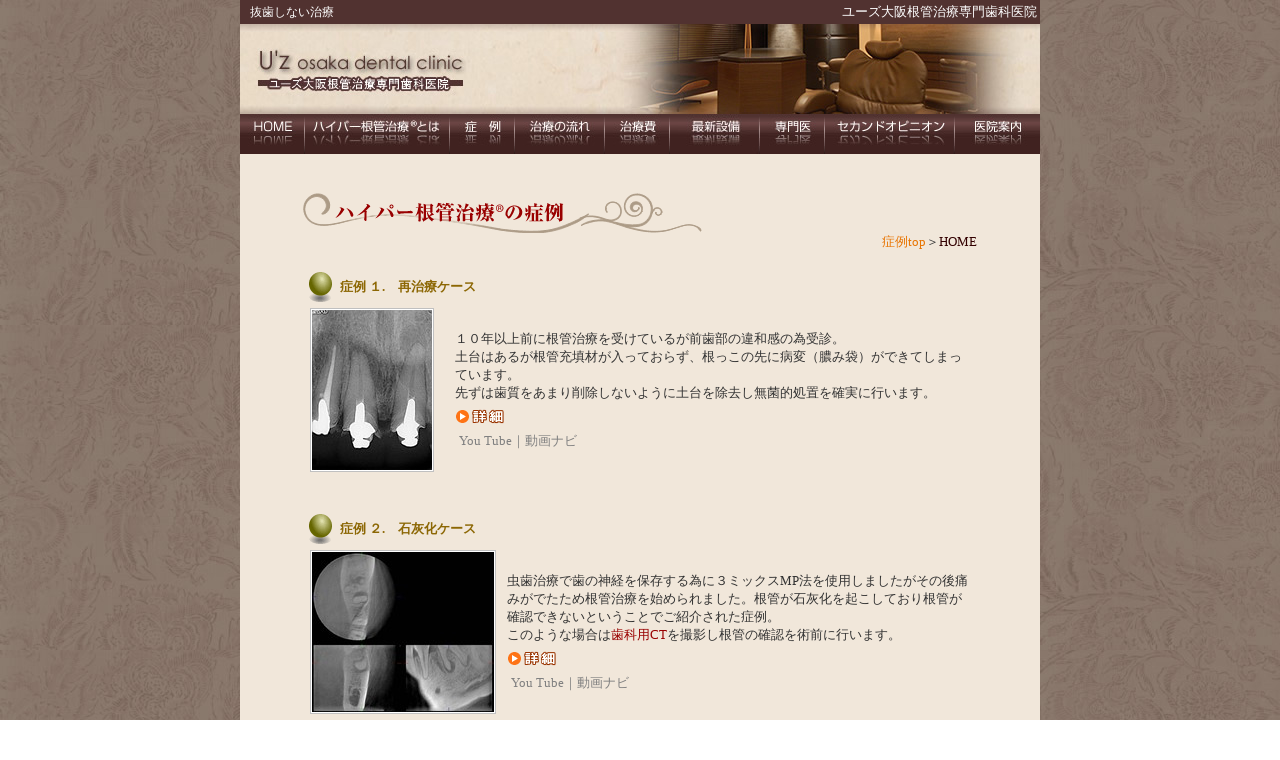

--- FILE ---
content_type: text/html
request_url: https://www.uz-dental.jp/shourei.htm
body_size: 30418
content:
<HTML>
<HEAD>
<META HTTP-EQUIV="content-type" CONTENT="text/html;charset=Shift_JIS">
<META NAME="GENERATOR" CONTENT="HOTALL Ver.7.0W">
<TITLE>抜歯しない治療 （抜歯しない治療の症例）根管治療の治療例/ユーズ大阪根管治療専門歯科医院（ひどい虫歯の治療・歯根治療・歯の根の治療・歯の根の膿の袋の治療）</TITLE>
<meta name="description" content="抜歯しない治療　大阪難波の根管治療専門の歯医者 ユーズ大阪歯科医院の抜歯しない治療（根管治療）の治療例のページです。桜川駅すぐ、ＪＲ難波駅徒歩7分。">
<meta name="keywords" content="抜歯しない治療">
<LINK REL=stylesheet TYPE="text/css" HREF="css/main.css?250626">
<link rel="alternate" media="only screen and (max-width: 640px)" href="https://www.uz-dental.jp/sp/shourei.htm">
</HEAD>
<BODY BACKGROUND="image/back_02.jpg" bgproperties="fixed" leftmargin="0" topmargin="0" marginwidth="0" marginheight="0">
<P><TABLE ALIGN=CENTER BORDER=0 CELLSPACING=0 CELLPADDING=0 WIDTH=800 BGCOLOR="#f1e7da" ID="main">
<TR>
<TD BGCOLOR="#513230"><H1><A HREF="shourei.htm">抜歯しない治療</A></H1></TD><TD VALIGN=TOP BGCOLOR="#513230"><DIV ALIGN=RIGHT><TABLE>
<TR>
<TD><A HREF="index.htm" style="color:#FFF">ユーズ大阪根管治療専門歯科医院</A></TD>
</TR>
</TABLE></DIV></TD>
</TR>
<TR>
<TD COLSPAN=2 VALIGN=TOP BACKGROUND="image/head_05.jpg" height="90">&nbsp;</TD>
</TR>
<TR>
<TD COLSPAN=2><A HREF="index.htm"><IMG SRC="image/menu_01_2.jpg" ALT="ユーズ大阪歯科医院トップページ" ALIGN=BOTTOM WIDTH=65 HEIGHT=40 BORDER=0></A><A HREF="konkanchiryo.htm"><IMG SRC="image/menu_02_3.jpg" ALT="抜かない治療 ハイパー根管治療とは" ALIGN=BOTTOM WIDTH=145 HEIGHT=40 BORDER=0></A><A HREF="shourei.htm"><IMG SRC="image/menu_03_2.jpg" ALT="抜歯しない治療 根管治療の症例" ALIGN=BOTTOM WIDTH=65 HEIGHT=40 BORDER=0></A><A HREF="nagare.htm"><IMG SRC="image/menu_04_2.jpg" ALT="歯根治療 ハイパー根管治療の流れ" ALIGN=BOTTOM WIDTH=90 HEIGHT=40 BORDER=0></A><A HREF="chiryouhi.htm"><IMG SRC="image/menu_07_2.jpg" ALT="治療費" ALIGN=BOTTOM WIDTH=65 HEIGHT=40 BORDER=0></A><A HREF="setsubi.htm"><IMG SRC="image/menu_11_2.jpg" ALT="最新設備" ALIGN=BOTTOM WIDTH=90 HEIGHT=40 BORDER=0></A><A HREF="doctor.htm"><IMG SRC="image/menu_09_2.jpg" ALT="根管治療専門医紹介" ALIGN=BOTTOM WIDTH=65 HEIGHT=40 BORDER=0></A><A HREF="second.htm"><IMG SRC="image/menu_10_2.jpg" ALT="セカンドオピニオン" ALIGN=BOTTOM WIDTH=130 HEIGHT=40 BORDER=0></A><A HREF="access.htm"><IMG SRC="image/menu_12_2.jpg" ALT="ユーズ大阪歯科医院　医院案内" ALIGN=BOTTOM WIDTH=85 HEIGHT=40 BORDER=0></A></TD>
</TR>
<TR>
<TD COLSPAN=2 ALIGN=CENTER VALIGN=TOP>
 <BR>
 <BR>
<TABLE WIDTH=680>
<TR>
<TD VALIGN=TOP WIDTH=50%>
 <A HREF="shourei.htm"><IMG SRC="image/shourei/tit_toha_2.gif" ALT="抜歯しない治療 ハイパー根管治療の症例" ALIGN=BOTTOM WIDTH=400 HEIGHT=40 BORDER=0></A><BR>
<DIV ALIGN=RIGHT><A HREF="shourei.htm"><FONT COLOR="#e87400">症例top</FONT></A>＞<A HREF="index.htm">HOME</A><BR></DIV>
<BR>
<TABLE>
<TR>
<TD><IMG SRC="image/icon_l_g.gif" ALT="" WIDTH=30 HEIGHT=30></TD><TD><FONT COLOR="#8c6704"><B>症例 １.　</B></FONT><A HREF="shourei-1.htm"><FONT COLOR="#8c6704"><B>再治療ケース</B></FONT></A></TD>
</TR>
</TABLE><TABLE WIDTH=100%>
<TR>
<TD><BR></TD><TD WIDTH=120><TABLE CELLSPACING=1 BGCOLOR="#c0c0c0">
<TR>
<TD BGCOLOR="#ffffff"><A HREF="shourei-1.htm"><IMG SRC="image/shourei/shourei1-1.jpg" ALT="抜歯しない治療 症例1　再治療ケース" ALIGN=BOTTOM WIDTH=120 HEIGHT=160 BORDER=0></A></TD>
</TR>
</TABLE></TD><TD WIDTH=10><BR></TD><TD><TABLE>
<TR>
<TD>１０年以上前に根管治療を受けているが前歯部の違和感の為受診。<br>
土台はあるが根管充填材が入っておらず、根っこの先に病変（膿み袋）ができてしまっています。<br>
先ずは歯質をあまり削除しないように土台を除去し無菌的処置を確実に行います。</TD>
</TR>
<TR>
<TD><A HREF="shourei-1.htm"><IMG SRC="image/icon4.gif" ALT="抜歯しない治療 症例1" ALIGN=BOTTOM HEIGHT=20 BORDER=0></A></TD>
</TR>
</TABLE><TABLE>
<TR>
<TD><BR></TD><TD><A HREF="http://www.youtube.com/watch?v=QvHQW6Kks6A" TARGET="_blank"><FONT COLOR="#808080">You Tube</FONT></A><FONT COLOR="#808080">｜</FONT><A HREF="http://alkjapan-movie.com/dental/uz/konkanchiryou-1.htm" TARGET="_blank"><FONT COLOR="#808080">動画ナビ</FONT></A></TD>
</TR>
</TABLE></TD>
</TR>
</TABLE><BR>
<DIV ALIGN=LEFT><BR></DIV>
<TABLE>
<TR>
<TD><IMG SRC="image/icon_l_g.gif" ALT="" WIDTH=30 HEIGHT=30></TD><TD><FONT COLOR="#8c6704"><B>症例 ２.　</B></FONT><A HREF="shourei-2.htm"><FONT COLOR="#8c6704"><B>石灰化ケース</B></FONT></A></TD>
</TR>
</TABLE><TABLE WIDTH=100%>
<TR>
<TD><BR></TD><TD><TABLE CELLSPACING=1 BGCOLOR="#c0c0c0">
<TR>
<TD BGCOLOR="#ffffff"><A HREF="shourei-2.htm"><IMG SRC="image/shourei/shourei2-1.jpg" ALT="抜歯しない治療 症例2　石灰化ケース" ALIGN=BOTTOM WIDTH=182 HEIGHT=160 BORDER=0></A></TD>
</TR>
</TABLE></TD><TD><BR></TD><TD><TABLE>
<TR>
<TD>虫歯治療で歯の神経を保存する為に３ミックスMP法を使用しましたがその後痛みがでたため根管治療を始められました。根管が石灰化を起こしており根管が確認できないということでご紹介された症例。<br>
このような場合は<a href="setsubi-ct.htm"><FONT COLOR="#990000">歯科用CT</font></a>を撮影し根管の確認を術前に行います。</TD>
</TR>
<TR>
<TD><A HREF="shourei-2.htm"><IMG SRC="image/icon4.gif" ALT="抜歯しない治療 症例2" ALIGN=BOTTOM HEIGHT=20 BORDER=0></A></TD>
</TR>
</TABLE><TABLE>
<TR>
<TD><BR></TD><TD><A HREF="http://www.youtube.com/watch?v=xKScXDPB1hM" TARGET="_blank"><FONT COLOR="#808080">You Tube</FONT></A><FONT COLOR="#808080">｜</FONT><A HREF="http://alkjapan-movie.com/dental/uz/konkanchiryou-2.htm" TARGET="_blank"><FONT COLOR="#808080">動画ナビ</FONT></A></TD>
</TR>
</TABLE></TD>
</TR>
</TABLE><BR>
<DIV ALIGN=LEFT><BR></DIV>
<TABLE>
<TR>
<TD><IMG SRC="image/icon_l_g.gif" ALT="" WIDTH=30 HEIGHT=30></TD><TD><FONT COLOR="#8c6704"><B>症例 ３.　</B></FONT><A HREF="shourei-3.htm"><FONT COLOR="#8c6704"><B>根管内に穴が開いているケース</B></FONT></A></TD>
</TR>
</TABLE><TABLE WIDTH=100%>
<TR>
<TD><BR></TD><TD><TABLE CELLSPACING=1 BGCOLOR="#c0c0c0">
<TR>
<TD BGCOLOR="#ffffff"><A HREF="shourei-3.htm"><IMG SRC="image/shourei/shourei3-1.jpg" ALT="抜歯しない治療 症例3　根管内に穿孔が存在するケース" ALIGN=BOTTOM WIDTH=120 HEIGHT=160 BORDER=0></A></TD>
</TR>
</TABLE></TD><TD><BR></TD><TD><TABLE>
<TR>
<TD>１０年以上前に初めて根管治療を受けるが、その後状態が良くなく何度か根管治療を受けるも歯茎に腫れが消えないとのことでした。<br>
向かって手前の根の先に穴が開いており、その周囲の骨が破壊されていることが確認できます。<br>
他の医院では抜歯と診断されたが保存治療を希望されたのでご紹介にて来院されました。</TD>
</TR>
<TR>
<TD><A HREF="shourei-3.htm"><IMG SRC="image/icon4.gif" ALT="抜歯しない治療 症例3" ALIGN=BOTTOM HEIGHT=20 BORDER=0></A></TD>
</TR>
</TABLE><TABLE>
<TR>
<TD><BR></TD><TD><A HREF="http://www.youtube.com/watch?v=I5oIwM5Yt7o" TARGET="_blank"><FONT COLOR="#808080">You Tube</FONT></A><FONT COLOR="#808080">｜</FONT><A HREF="http://alkjapan-movie.com/dental/uz/konkanchiryou-3.htm" TARGET="_blank"><FONT COLOR="#808080">動画ナビ</FONT></A></TD>
</TR>
</TABLE></TD>
</TR>
</TABLE><BR>
<DIV ALIGN=LEFT><BR></DIV>
<TABLE>
<TR>
<TD><IMG SRC="image/icon_l_g.gif" ALT="" WIDTH=30 HEIGHT=30></TD><TD><FONT COLOR="#8c6704"><B>症例 ４.　</B></FONT><A HREF="shourei-4.htm"><FONT COLOR="#8c6704"><B>根管内に穴が２カ所あったケース</B></FONT></A></TD>
</TR>
</TABLE><TABLE WIDTH=100%>
<TR>
<TD><BR></TD><TD><TABLE CELLSPACING=1 BGCOLOR="#c0c0c0">
<TR>
<TD BGCOLOR="#ffffff"><A HREF="shourei-4.htm"><IMG SRC="image/shourei/shourei4-1.jpg" ALT="抜歯しない治療 症例4　根管内に穿孔が２カ所あったケース" ALIGN=BOTTOM WIDTH=160 HEIGHT=120 BORDER=0></A></TD>
</TR>
</TABLE></TD><TD><BR></TD><TD><TABLE>
<TR>
<TD>歯茎の腫れ、及び咬むと痛みが出るため受診。スクリュータイプの土台が根っこの内側の薄い部分に穴が開いています。不注意な土台形成に起因しています。<br>
このような根っこが分岐している所での穴が開いている場合は治りが悪く治療難易度が非常に高くなります。<br>
しかし、<a href="setsubi-ms.htm"><FONT COLOR="#990000">マイクロスコープ</font></a>とMTA（修復材料）を使用することにより今までは抜歯になっていた症例もこのように抜かずに保存することが可能になりました。</TD>
</TR>
<TR>
<TD><A HREF="shourei-4.htm"><IMG SRC="image/icon4.gif" ALT="抜歯しない治療 症例4" ALIGN=BOTTOM HEIGHT=20 BORDER=0></A></TD>
</TR>
</TABLE><TABLE>
<TR>
<TD><BR></TD><TD><A HREF="http://www.youtube.com/watch?v=giUlAkMW30c" TARGET="_blank"><FONT COLOR="#808080">You Tube</FONT></A><FONT COLOR="#808080">｜</FONT><A HREF="http://alkjapan-movie.com/dental/uz/konkanchiryou-4.htm" TARGET="_blank"><FONT COLOR="#808080">動画ナビ</FONT></A></TD>
</TR>
</TABLE></TD>
</TR>
</TABLE><BR>
<DIV ALIGN=LEFT><BR></DIV>
<TABLE>
<TR>
<TD><IMG SRC="image/icon_l_g.gif" ALT="" WIDTH=30 HEIGHT=30></TD><TD><FONT COLOR="#8c6704"><B>症例 ５.　</B></FONT><A HREF="shourei-5.htm"><FONT COLOR="#8c6704"><B>治療用器具破折の除去ケース</B></FONT></A></TD>
</TR>
</TABLE><TABLE WIDTH=100%>
<TR>
<TD><BR></TD><TD><TABLE CELLSPACING=1 BGCOLOR="#c0c0c0">
<TR>
<TD BGCOLOR="#ffffff"><A HREF="shourei-5.htm"><IMG SRC="image/shourei/shourei5-1.jpg" ALT="抜歯しない治療 症例5　治療用器具破折の除去ケース" ALIGN=BOTTOM WIDTH=120 HEIGHT=160 BORDER=0></A></TD>
</TR>
</TABLE></TD><TD><BR></TD><TD><TABLE>
<TR>
<TD>矯正治療後に虫歯治療のため自宅近くの歯科医院で歯の神経の除去をする根管治療を受けるが処置後の痛みが消えない為、矯正歯科医に相談後、ご紹介にて受診されました。<br>
<br>
治療用器具が破折し根っこの先からその破折片が骨に突き刺さっています。また、その部分を中心に骨がとけています。このような場合も歯科医師の考え方や技量によってはその歯の運命はまったく異なった道を歩むことになります。専門医は器具破折の位置における除去の必要性の有無、そして除去方法も診査の段階で必ず検討しています。<br>
術前、器具除去後、術中、術後の<a href="setsubi-dr.htm"><FONT COLOR="#990000">レントゲン</font></a>写真</TD>
</TR>
<TR>
<TD><A HREF="shourei-5.htm"><IMG SRC="image/icon4.gif" ALT="抜歯しない治療 症例5" ALIGN=BOTTOM HEIGHT=20 BORDER=0></A></TD>
</TR>
</TABLE><TABLE>
<TR>
<TD><BR></TD><TD><A HREF="http://www.youtube.com/watch?v=GJv25Op5fn0" TARGET="_blank"><FONT COLOR="#808080">You Tube</FONT></A><FONT COLOR="#808080">｜</FONT><A HREF="http://alkjapan-movie.com/dental/uz/konkanchiryou-5.htm" TARGET="_blank"><FONT COLOR="#808080">動画ナビ</FONT></A></TD>
</TR>
</TABLE></TD>
</TR>
</TABLE><BR>
<DIV ALIGN=LEFT><BR></DIV>
<TABLE>
<TR>
<TD><IMG SRC="image/icon_l_g.gif" ALT="" WIDTH=30 HEIGHT=30></TD><TD><FONT COLOR="#8c6704"><B>症例 ６.　</B></FONT><A HREF="shourei-6.htm"><FONT COLOR="#8c6704"><B>彎曲した根管の再治療</B></FONT></A></TD>
</TR>
</TABLE><TABLE WIDTH=100%>
<TR>
<TD><BR></TD><TD><TABLE CELLSPACING=1 BGCOLOR="#c0c0c0">
<TR>
<TD BGCOLOR="#ffffff"><A HREF="shourei-6.htm"><IMG SRC="image/shourei/shourei6-1.jpg" ALT="抜歯しない治療 症例6 弯曲した根管の再治療" ALIGN=BOTTOM WIDTH=160 HEIGHT=110 BORDER=0></A></TD>
</TR>
</TABLE></TD><TD><BR></TD><TD><TABLE>
<TR>
<TD>根っこ自体がかなり曲がっている場合、その形態を維持しながら再度の根管治療を行うことは歯科医師にとって非常にストレスでありますが、専門医はそのような時でも丁寧に根管の中を傷つけずに治療を行うことができます。</TD>
</TR>
<TR>
<TD><A HREF="shourei-6.htm"><IMG SRC="image/icon4.gif" ALT="抜歯しない治療 症例6" ALIGN=BOTTOM HEIGHT=20 BORDER=0></A></TD>
</TR>
</TABLE></TD>
</TR>
</TABLE><BR>
<DIV ALIGN=LEFT><BR></DIV>
<TABLE>
<TR>
<TD><IMG SRC="image/icon_l_g.gif" ALT="" WIDTH=30 HEIGHT=30></TD><TD><FONT COLOR="#8c6704"><B>症例 7.　</B></FONT><A HREF="shourei-7.htm"><FONT COLOR="#8c6704"><B>インプラントと根管治療の共存</B></FONT></A></TD>
</TR>
</TABLE><TABLE WIDTH=100%>
<TR>
<TD><BR></TD><TD><TABLE CELLSPACING=1 BGCOLOR="#c0c0c0">
<TR>
<TD BGCOLOR="#ffffff"><A HREF="shourei-7.htm"><IMG SRC="image/shourei/shourei7-1.jpg" ALT="抜歯しない治療 症例7 インプラントとハイパー根管治療の共存" ALIGN=BOTTOM WIDTH=120 HEIGHT=160 BORDER=0></A></TD>
</TR>
</TABLE></TD><TD><BR></TD><TD><TABLE>
<TR>
<TD>的確な診査診断によって専門医は保存修復可能な歯に対しては根管治療を行い、保存不可能な歯に対しては早期に歯牙を抜歯し、歯の周りの骨を維持し、その後のインプラント治療においても配慮することができます。</TD>
</TR>
<TR>
<TD><A HREF="shourei-7.htm"><IMG SRC="image/icon4.gif" ALT="抜歯しない治療 症例7" ALIGN=BOTTOM HEIGHT=20 BORDER=0></A></TD>
</TR>
</TABLE></TD>
</TR>
</TABLE><BR>
<DIV ALIGN=LEFT><BR></DIV>
<TABLE>
<TR>
<TD><IMG SRC="image/icon_l_g.gif" ALT="" WIDTH=30 HEIGHT=30></TD><TD><FONT COLOR="#8c6704"><B>症例 8.　</B></FONT><A HREF="shourei-8.htm"><FONT COLOR="#8c6704"><B>矯正治療のアクシデントにおける根管治療の効果</B></FONT></A></TD>
</TR>
</TABLE><TABLE WIDTH=100%>
<TR>
<TD><BR></TD><TD><TABLE CELLSPACING=1 BGCOLOR="#c0c0c0">
<TR>
<TD BGCOLOR="#ffffff"><A HREF="shourei-8.htm"><IMG SRC="image/shourei/shourei8-1.jpg" ALT="抜歯しない治療 症例8 矯正治療のアクシデントにおけるハイパー根管治療の効果" ALIGN=BOTTOM WIDTH=120 HEIGHT=160 BORDER=0></A></TD>
</TR>
</TABLE></TD><TD><BR></TD><TD><TABLE>
<TR>
<TD>矯正中の患者様です。 矯正でキーとなる６歳臼歯の根の先に大きな膿の袋と不適切な根管充填があります。</TD>
</TR>
<TR>
<TD><A HREF="shourei-8.htm"><IMG SRC="image/icon4.gif" ALT="抜歯しない治療 症例8" ALIGN=BOTTOM HEIGHT=20 BORDER=0></A></TD>
</TR>
</TABLE></TD>
</TR>
</TABLE><BR>
<DIV ALIGN=LEFT><BR></DIV>
<TABLE>
<TR>
<TD><IMG SRC="image/icon_l_g.gif" ALT="" WIDTH=30 HEIGHT=30></TD><TD><FONT COLOR="#8c6704"><B>症例 9.　</B></FONT><A HREF="shourei-9.htm"><FONT COLOR="#8c6704"><B>外科的歯内療法を行なったケース</B></FONT></A></TD>
</TR>
</TABLE><TABLE WIDTH=100%>
<TR>
<TD><BR></TD><TD WIDTH=120><TABLE CELLSPACING=1 BGCOLOR="#c0c0c0">
<TR>
<TD BGCOLOR="#ffffff"><A HREF="shourei-9.htm"><IMG SRC="image/shourei/shourei9-1.jpg" ALT="抜歯しない治療 症例9 外科的歯内療法を行なったケース" ALIGN=BOTTOM WIDTH=120 HEIGHT=160 BORDER=0></A></TD>
</TR>
</TABLE></TD><TD><BR></TD><TD><TABLE>
<TR>
<TD>左上の犬歯を１度口腔外科にて歯根端切除術を受けましたが、違和感を訴え来院。<br>
<a href="setsubi-dr.htm"><FONT COLOR="#990000">レントゲン</font></a>では同部及び１つ前の歯にも根の先に膿のふくろが確認できます。</TD>
</TR>
<TR>
<TD><A HREF="shourei-9.htm"><IMG SRC="image/icon4.gif" ALT="抜歯しない治療 症例9" ALIGN=BOTTOM HEIGHT=20 BORDER=0></A></TD>
</TR>
</TABLE></TD>
</TR>
</TABLE><BR>
<DIV ALIGN=LEFT><BR>
<TABLE>
<TR>
<TD><IMG SRC="image/icon_l_g.gif" ALT="" WIDTH=30 HEIGHT=30></TD><TD><FONT COLOR="#8c6704"><B>症例 10.　</B></FONT><A HREF="shourei-10.htm"><FONT COLOR="#8c6704"><B>根管治療から外科的歯内療法に移行したケース</B></FONT></A></TD>
</TR>
</TABLE><TABLE WIDTH=100%>
<TR>
<TD><BR></TD><TD><TABLE CELLSPACING=1 BGCOLOR="#c0c0c0">
<TR>
<TD BGCOLOR="#ffffff"><A HREF="shourei-10.htm"><IMG SRC="image/shourei/shourei10-1.jpg" ALT="抜歯しない治療 症例10 ハイパー根管治療から外科的歯内療法に移行したケース" ALIGN=BOTTOM WIDTH=120 HEIGHT=160 BORDER=0></A></TD>
</TR>
</TABLE></TD><TD><BR></TD><TD><TABLE>
<TR>
<TD>補綴専門医からの紹介にて来院されました。<br>
右上の第１小臼歯と第２小臼歯で根の先に両方にまたがる大きな膿のふくろがレントゲンにて確認できます。</TD>
</TR>
<TR>
<TD><A HREF="shourei-10.htm"><IMG SRC="image/icon4.gif" ALT="抜歯しない治療 症例10" ALIGN=BOTTOM HEIGHT=20 BORDER=0></A></TD>
</TR>
</TABLE></TD>
</TR>
</TABLE><BR>
<BR></DIV>
<TABLE>
<TR>
<TD><IMG SRC="image/icon_l_g.gif" ALT="" WIDTH=30 HEIGHT=30></TD><TD><FONT COLOR="#8c6704"><B>症例 11.　</B></FONT><A HREF="shourei-11.htm"><FONT COLOR="#8c6704"><B>ひどい虫歯の治療</B></FONT></A></TD>
</TR>
</TABLE><TABLE WIDTH=100%>
<TR>
<TD><BR></TD><TD><TABLE CELLSPACING=1 BGCOLOR="#c0c0c0">
<TR>
<TD BGCOLOR="#ffffff"><A HREF="shourei-11.htm"><IMG SRC="image/shourei/shourei11-1.jpg" ALT="抜歯しない治療 症例11 ひどい虫歯の治療" ALIGN=BOTTOM WIDTH=120 HEIGHT=160 BORDER=0></A></TD>
</TR>
</TABLE></TD><TD><BR></TD><TD><TABLE>
<TR>
<TD>かかりつけの歯科医院では抜歯しかないと言われたが、どうしても歯を抜きたくないのでその歯科医院からご紹介でお見えになられたケースです。<br>
保存治療を望まれたので、抜歯することなく根管充填を行えた症例。</TD>
</TR>
<TR>
<TD><A HREF="shourei-11.htm"><IMG SRC="image/icon4.gif" ALT="抜歯しない治療 症例11" ALIGN=BOTTOM HEIGHT=20 BORDER=0></A></TD>
</TR>
</TABLE></TD>
</TR>
</TABLE>
<br>
<br>
<DIV ALIGN=LEFT></DIV>
<TABLE>
<TR> 
<TD><IMG SRC="image/icon_l_g.gif" ALT="" WIDTH=30 HEIGHT=30></TD>
<TD><FONT COLOR="#8c6704"><B>症例 12.　</B></FONT><A HREF="shourei-12.htm"><FONT COLOR="#8c6704"><B>ファイバーポスト除去</B></FONT></A></TD>
</TR>
</TABLE>
<TABLE WIDTH=100%>
<TR> 
<TD><BR></TD>
<TD><TABLE CELLSPACING=1 BGCOLOR="#c0c0c0">
<TR> 
<TD BGCOLOR="#ffffff"><A HREF="shourei-12.htm"><IMG SRC="image/shourei/12-1.jpg" ALT="抜歯しない治療 症例12 ファイバーポスト除去" ALIGN=BOTTOM WIDTH=120 HEIGHT=160 BORDER=0></A></TD>
</TR>
</TABLE></TD>
<TD><BR></TD>
<TD width="99%">
<TABLE>
<TR> 
<TD>&nbsp;</TD>
</TR>
<TR> 
<TD>&nbsp;</TD>
</TR>
<TR> 
<TD><A HREF="shourei-12.htm"><IMG SRC="image/icon4.gif" ALT="抜歯しない治療 症例12" ALIGN=BOTTOM HEIGHT=20 BORDER=0></A></TD>
</TR>
</TABLE>
</TD>
</TR>
</TABLE>
<br> <br> <DIV ALIGN=LEFT></DIV>
<TABLE>
<TR> 
<TD><IMG SRC="image/icon_l_g.gif" ALT="" WIDTH=30 HEIGHT=30></TD>
<TD><FONT COLOR="#8c6704"><B>症例 13.　</B></FONT><A HREF="shourei-13.htm"><FONT COLOR="#8c6704"><B>アクセスで根管内に穴が開いてしまった症例</B></FONT></A></TD>
</TR>
</TABLE>
<TABLE WIDTH=100%>
<TR> 
<TD><BR></TD>
<TD><TABLE CELLSPACING=1 BGCOLOR="#c0c0c0">
<TR> 
<TD BGCOLOR="#ffffff"><A HREF="shourei-13.htm"><IMG SRC="image/shourei/13-1.jpg" ALT="抜歯しない治療 症例14 アクセスでパーフォレーションを起こした症例" ALIGN=BOTTOM WIDTH=160 HEIGHT=125 BORDER=0></A></TD>
</TR>
</TABLE></TD>
<TD><BR></TD>
<TD width="99%">
<TABLE>
<TR> 
<TD>&nbsp;</TD>
</TR>
<TR> 
<TD>&nbsp;</TD>
</TR>
<TR> 
<TD><A HREF="shourei-13.htm"><IMG SRC="image/icon4.gif" ALT="抜歯しない治療 症例13" ALIGN=BOTTOM HEIGHT=20 BORDER=0></A></TD>
</TR>
</TABLE>
</TD>
</TR>
</TABLE>
<br> <br> <DIV ALIGN=LEFT></DIV>
<TABLE>
<TR> 
<TD><IMG SRC="image/icon_l_g.gif" ALT="" WIDTH=30 HEIGHT=30></TD>
<TD><FONT COLOR="#8c6704"><B>症例 14.　</B></FONT><A HREF="shourei-14.htm"><FONT COLOR="#8c6704"><B>根管探索中に根管内に穴が開いてしまった症例</B></FONT></A></TD>
</TR>
</TABLE>
<TABLE WIDTH=100%>
<TR> 
<TD><BR></TD>
<TD><TABLE CELLSPACING=1 BGCOLOR="#c0c0c0">
<TR> 
<TD BGCOLOR="#ffffff"><A HREF="shourei-14.htm"><IMG SRC="image/shourei/14-1.jpg" ALT="抜歯しない治療 症例14 根管探索中にパーフォレーションを起こした症例" ALIGN=BOTTOM WIDTH=120 HEIGHT=160 BORDER=0></A></TD>
</TR>
</TABLE></TD>
<TD><BR></TD>
<TD width="99%">
<TABLE>
<TR> 
<TD>&nbsp;</TD>
</TR>
<TR> 
<TD>&nbsp;</TD>
</TR>
<TR> 
<TD><A HREF="shourei-14.htm"><IMG SRC="image/icon4.gif" ALT="抜歯しない治療 症例14" ALIGN=BOTTOM HEIGHT=20 BORDER=0></A></TD>
</TR>
</TABLE>
</TD>
</TR>
</TABLE>
<br> <br> <DIV ALIGN=LEFT></DIV>
<TABLE>
<TR> 
<TD><IMG SRC="image/icon_l_g.gif" ALT="" WIDTH=30 HEIGHT=30></TD>
<TD><FONT COLOR="#8c6704"><B>症例 15.　</B></FONT><A HREF="shourei-15.htm"><FONT COLOR="#8c6704"><B>ポスト形成で根管内に穴が開いてしまった症例</B></FONT></A></TD>
</TR>
</TABLE>
<TABLE WIDTH=100%>
<TR> 
<TD><BR></TD>
<TD><TABLE CELLSPACING=1 BGCOLOR="#c0c0c0">
<TR> 
<TD BGCOLOR="#ffffff"><A HREF="shourei-15.htm"><IMG SRC="image/shourei/15-1.jpg" ALT="抜歯しない治療 症例15 破折ファイルとパーフォレーションの症例" ALIGN=BOTTOM WIDTH=120 HEIGHT=160 BORDER=0></A></TD>
</TR>
</TABLE></TD>
<TD><BR></TD>
<TD width="99%">
<TABLE>
<TR> 
<TD>&nbsp;</TD>
</TR>
<TR> 
<TD>&nbsp;</TD>
</TR>
<TR> 
<TD><A HREF="shourei-15.htm"><IMG SRC="image/icon4.gif" ALT="抜歯しない治療 症例15" ALIGN=BOTTOM HEIGHT=20 BORDER=0></A></TD>
</TR>
</TABLE>
</TD>
</TR>
</TABLE>
<br> <br> <DIV ALIGN=LEFT></DIV>
<TABLE>
<TR> 
<TD><IMG SRC="image/icon_l_g.gif" ALT="" WIDTH=30 HEIGHT=30></TD>
<TD><FONT COLOR="#8c6704"><B>症例 16.　</B></FONT><A HREF="shourei-16.htm"><FONT COLOR="#8c6704"><B>破折ファイルと根管内に穴が開いてしまった症例</B></FONT></A></TD>
</TR>
</TABLE>
<TABLE WIDTH=100%>
<TR> 
<TD><BR></TD>
<TD><TABLE CELLSPACING=1 BGCOLOR="#c0c0c0">
<TR> 
<TD BGCOLOR="#ffffff"><A HREF="shourei-16.htm"><IMG SRC="image/shourei/16-1.jpg" ALT="抜歯しない治療 症例16 破折ファイルとパーフォレーションの症例" ALIGN=BOTTOM WIDTH=160 HEIGHT=125 BORDER=0></A></TD>
</TR>
</TABLE></TD>
<TD><BR></TD>
<TD width="99%">
<TABLE>
<TR> 
<TD>&nbsp;</TD>
</TR>
<TR> 
<TD>&nbsp;</TD>
</TR>
<TR> 
<TD><A HREF="shourei-16.htm"><IMG SRC="image/icon4.gif" ALT="抜歯しない治療 症例16" ALIGN=BOTTOM HEIGHT=20 BORDER=0></A></TD>
</TR>
</TABLE>
</TD>
</TR>
</TABLE>
<br> <br> <DIV ALIGN=LEFT></DIV>
<TABLE>
<TR> 
<TD><IMG SRC="image/icon_l_g.gif" ALT="" WIDTH=30 HEIGHT=30></TD>
<TD><FONT COLOR="#8c6704"><B>症例 17.　</B></FONT><A HREF="shourei-17.htm"><FONT COLOR="#8c6704"><B>目詰まりで根管充填材が先まで入っていない症例</B></FONT></A></TD>
</TR>
</TABLE>
<TABLE WIDTH=100%>
<TR> 
<TD><BR></TD>
<TD><TABLE CELLSPACING=1 BGCOLOR="#c0c0c0">
<TR> 
<TD BGCOLOR="#ffffff"><A HREF="shourei-17.htm"><IMG SRC="image/shourei/17-1.jpg" ALT="抜歯しない治療 症例17 目詰まりで根管充填材が先まで入っていない症例" ALIGN=BOTTOM WIDTH=120 HEIGHT=160 BORDER=0></A></TD>
</TR>
</TABLE></TD>
<TD><BR></TD>
<TD width="99%">
<TABLE>
<TR> 
<TD>&nbsp;</TD>
</TR>
<TR> 
<TD>&nbsp;</TD>
</TR>
<TR> 
<TD><A HREF="shourei-17.htm"><IMG SRC="image/icon4.gif" ALT="抜歯しない治療 症例17" ALIGN=BOTTOM HEIGHT=20 BORDER=0></A></TD>
</TR>
</TABLE>
</TD>
</TR>
</TABLE>
<br> <br> <DIV ALIGN=LEFT></DIV>
<TABLE>
<TR> 
<TD><IMG SRC="image/icon_l_g.gif" ALT="" WIDTH=30 HEIGHT=30></TD>
<TD><FONT COLOR="#8c6704"><B>症例 18.　</B></FONT><A HREF="shourei-18.htm"><FONT COLOR="#8c6704"><B>彎曲している根管を直線的に削られている症例</B></FONT></A></TD>
</TR>
</TABLE>
<TABLE WIDTH=100%>
<TR> 
<TD><BR></TD>
<TD><TABLE CELLSPACING=1 BGCOLOR="#c0c0c0">
<TR> 
<TD BGCOLOR="#ffffff"><A HREF="shourei-18.htm"><IMG SRC="image/shourei/18-1.jpg" ALT="抜歯しない治療 症例18 湾曲している根管を直線的に削られている症例" ALIGN=BOTTOM WIDTH=120 HEIGHT=160 BORDER=0></A></TD>
</TR>
</TABLE></TD>
<TD><BR></TD>
<TD width="99%">
<TABLE>
<TR> 
<TD>&nbsp;</TD>
</TR>
<TR> 
<TD>&nbsp;</TD>
</TR>
<TR> 
<TD><A HREF="shourei-18.htm"><IMG SRC="image/icon4.gif" ALT="抜歯しない治療 症例18" ALIGN=BOTTOM HEIGHT=20 BORDER=0></A></TD>
</TR>
</TABLE>
</TD>
</TR>
</TABLE>
<br> <br> <DIV ALIGN=LEFT></DIV>
<TABLE>
<TR> 
<TD><IMG SRC="image/icon_l_g.gif" ALT="" WIDTH=30 HEIGHT=30></TD>
<TD><FONT COLOR="#8c6704"><B>症例 19.　</B></FONT><A HREF="shourei-19.htm"><FONT COLOR="#8c6704"><B>根管から充填材が飛び出て根っこの先が破壊されている症例</B></FONT></A></TD>
</TR>
</TABLE>
<TABLE WIDTH=100%>
<TR> 
<TD><BR></TD>
<TD><TABLE CELLSPACING=1 BGCOLOR="#c0c0c0">
<TR> 
<TD BGCOLOR="#ffffff"><A HREF="shourei-19.htm"><IMG SRC="image/shourei/19-1.jpg" ALT="抜歯しない治療 症例19 根管から充填材が飛び出て先端が破壊されている症例" ALIGN=BOTTOM WIDTH=120 HEIGHT=160 BORDER=0></A></TD>
</TR>
</TABLE></TD>
<TD><BR></TD>
<TD width="99%">
<TABLE>
<TR> 
<TD>&nbsp;</TD>
</TR>
<TR> 
<TD>&nbsp;</TD>
</TR>
<TR> 
<TD><A HREF="shourei-19.htm"><IMG SRC="image/icon4.gif" ALT="抜歯しない治療 症例19" ALIGN=BOTTOM HEIGHT=20 BORDER=0></A></TD>
</TR>
</TABLE>
</TD>
</TR>
</TABLE>
<br> <br> <DIV ALIGN=LEFT></DIV>
<TABLE>
<TR> 
<TD><IMG SRC="image/icon_l_g.gif" ALT="" WIDTH=30 HEIGHT=30></TD>
<TD><FONT COLOR="#8c6704"><B>症例 20.　</B></FONT><A HREF="shourei-20.htm"><FONT COLOR="#8c6704"><B>根っこの先が破壊されている症例</B></FONT></A></TD>
</TR>
</TABLE>
<TABLE WIDTH=100%>
<TR> 
<TD><BR></TD>
<TD><TABLE CELLSPACING=1 BGCOLOR="#c0c0c0">
<TR> 
<TD BGCOLOR="#ffffff"><A HREF="shourei-20.htm"><IMG SRC="image/shourei/20-1.jpg" ALT="抜歯しない治療 症例20 根尖が破壊されている症例" ALIGN=BOTTOM WIDTH=120 HEIGHT=160 BORDER=0></A></TD>
</TR>
</TABLE></TD>
<TD><BR></TD>
<TD width="99%">
<TABLE>
<TR> 
<TD>&nbsp;</TD>
</TR>
<TR> 
<TD>&nbsp;</TD>
</TR>
<TR> 
<TD><A HREF="shourei-20.htm"><IMG SRC="image/icon4.gif" ALT="抜歯しない治療 症例20" ALIGN=BOTTOM HEIGHT=20 BORDER=0></A></TD>
</TR>
</TABLE>
</TD>
</TR>
</TABLE>
<br> <br> <DIV ALIGN=LEFT></DIV>
<TABLE>
<TR> 
<TD><IMG SRC="image/icon_l_g.gif" ALT="" WIDTH=30 HEIGHT=30></TD>
<TD><FONT COLOR="#8c6704"><B>症例 21.　</B></FONT><A HREF="shourei-21.htm"><FONT COLOR="#8c6704"><B>奥にある２つの根っこが全く見えない石灰化している症例</B></FONT></A></TD>
</TR>
</TABLE>
<TABLE WIDTH=100%>
<TR> 
<TD><BR></TD>
<TD><TABLE CELLSPACING=1 BGCOLOR="#c0c0c0">
<TR> 
<TD BGCOLOR="#ffffff"><A HREF="shourei-21.htm"><IMG SRC="image/shourei/21-1.jpg" ALT="抜歯しない治療 症例21 遠心根管が全く見えない石灰化している症例" ALIGN=BOTTOM WIDTH=120 HEIGHT=160 BORDER=0></A></TD>
</TR>
</TABLE></TD>
<TD><BR></TD>
<TD width="99%"> 
<TABLE>
<TR> 
<TD>&nbsp;</TD>
</TR>
<TR> 
<TD>&nbsp;</TD>
</TR>
<TR> 
<TD><A HREF="shourei-21.htm"><IMG SRC="image/icon4.gif" ALT="抜歯しない治療 症例21" ALIGN=BOTTOM HEIGHT=20 BORDER=0></A></TD>
</TR>
</TABLE>
</TD>
</TR>
</TABLE>
<br>
<br>
<TABLE>
<TR>
<TD><IMG SRC="image/icon_l_g.gif" ALT="" WIDTH=30 HEIGHT=30></TD>
<TD><FONT COLOR="#8c6704"><B>症例 22.　</B></FONT><A HREF="shourei-22.htm"><FONT COLOR="#8c6704"><B>奥歯で器具操作が難しい症例</B></FONT></A></TD>
</TR>
</TABLE>
<TABLE WIDTH=100%>
<TR>
<TD><BR></TD>
<TD><TABLE CELLSPACING=1 BGCOLOR="#c0c0c0">
<TR>
<TD BGCOLOR="#ffffff"><A HREF="shourei-22.htm"><IMG SRC="image/shourei/22-1.jpg" ALT="抜歯しない治療 症例 22.　奥歯で器具操作が難しい症例" ALIGN=BOTTOM WIDTH=120 HEIGHT=160 BORDER=0></A></TD>
</TR>
</TABLE></TD>
<TD><BR></TD>
<TD width="99%"><TABLE>
<TR>
<TD>&nbsp;</TD>
</TR>
<TR>
<TD>&nbsp;</TD>
</TR>
<TR>
<TD><A HREF="shourei-22.htm"><IMG SRC="image/icon4.gif" ALT="抜歯しない治療 症例22" ALIGN=BOTTOM HEIGHT=20 BORDER=0></A></TD>
</TR>
</TABLE></TD>
</TR>
</TABLE>
<BR>
<br>
<TABLE>
<TR>
<TD><IMG SRC="image/icon_l_g.gif" ALT="" WIDTH=30 HEIGHT=30></TD>
<TD><FONT COLOR="#8c6704"><B>症例 23.　</B></FONT><A HREF="shourei-23.htm"><FONT COLOR="#8c6704"><B>根管が樋状の症例 </B></FONT></A></TD>
</TR>
</TABLE>
<TABLE WIDTH=100%>
<TR>
<TD><BR></TD>
<TD><TABLE CELLSPACING=1 BGCOLOR="#c0c0c0">
<TR>
<TD BGCOLOR="#ffffff"><A HREF="shourei-23.htm"><IMG SRC="image/shourei/23-1.jpg" ALT="抜歯しない治療 症例 23.　根管が樋状の症例" ALIGN=BOTTOM WIDTH=120 HEIGHT=160 BORDER=0></A></TD>
</TR>
</TABLE></TD>
<TD><BR></TD>
<TD width="99%"><TABLE>
<TR>
<TD>&nbsp;</TD>
</TR>
<TR>
<TD>&nbsp;</TD>
</TR>
<TR>
<TD><A HREF="shourei-23.htm"><IMG SRC="image/icon4.gif" ALT="抜歯しない治療 症例23" ALIGN=BOTTOM HEIGHT=20 BORDER=0></A></TD>
</TR>
</TABLE></TD>
</TR>
</TABLE>
<BR>
<br>
<TABLE>
<TR>
<TD><IMG SRC="image/icon_l_g.gif" ALT="" WIDTH=30 HEIGHT=30></TD>
<TD><FONT COLOR="#8c6704"><B>症例 24.　</B></FONT><A HREF="shourei-24.htm"><FONT COLOR="#8c6704"><B>根管が開かず痛みがある症例</B></FONT></A></TD>
</TR>
</TABLE>
<TABLE WIDTH=100%>
<TR>
<TD><BR></TD>
<TD><TABLE CELLSPACING=1 BGCOLOR="#c0c0c0">
<TR>
<TD BGCOLOR="#ffffff"><A HREF="shourei-24.htm"><IMG SRC="image/shourei/24-1.jpg" ALT="抜歯しない治療 症例 24.　根管が開かず痛みがある症例" ALIGN=BOTTOM HEIGHT=160 BORDER=0></A></TD>
</TR>
</TABLE></TD>
<TD><BR></TD>
<TD width="99%"><TABLE>
<TR>
<TD>&nbsp;</TD>
</TR>
<TR>
<TD>&nbsp;</TD>
</TR>
<TR>
<TD><A HREF="shourei-24.htm"><IMG SRC="image/icon4.gif" ALT="抜歯しない治療 症例24" ALIGN=BOTTOM HEIGHT=20 BORDER=0></A></TD>
</TR>
</TABLE></TD>
</TR>
</TABLE>
<br>
<br>
<TABLE>
<TR>
<TD><IMG SRC="image/icon_l_g.gif" ALT="" WIDTH=30 HEIGHT=30></TD>
<TD><FONT COLOR="#8c6704"><B>症例 25.　</B></FONT><A HREF="shourei-25.htm"><FONT COLOR="#8c6704"><B>治療用器具の破折と根管内に穴が開いてしまった症例</B></FONT></A></TD>
</TR>
</TABLE>
<TABLE WIDTH=100%>
<TR>
<TD><BR></TD>
<TD><TABLE CELLSPACING=1 BGCOLOR="#c0c0c0">
<TR>
<TD BGCOLOR="#ffffff"><A HREF="shourei-25.htm"><IMG SRC="image/shourei/25-1.jpg" ALT="抜歯しない治療 症例 25.　治療用器具の破折と穿孔症例" ALIGN=BOTTOM WIDTH=120 HEIGHT=160 BORDER=0></A></TD>
</TR>
</TABLE></TD>
<TD><BR></TD>
<TD width="99%"><TABLE>
<TR>
<TD>&nbsp;</TD>
</TR>
<TR>
<TD>&nbsp;</TD>
</TR>
<TR>
<TD><A HREF="shourei-25.htm"><IMG SRC="image/icon4.gif" ALT="抜歯しない治療 症例25" ALIGN=BOTTOM BORDER=0></A></TD>
</TR>
</TABLE></TD>
</TR>
</TABLE>
<BR>
<br>
<TABLE>
<TR>
<TD><IMG SRC="image/icon_l_g.gif" ALT="" WIDTH=30 HEIGHT=30></TD>
<TD><FONT COLOR="#8c6704"><B>症例 26.　</B></FONT><A HREF="shourei-26.htm"><FONT COLOR="#8c6704"><B>治療用器具破折の症例</B></FONT></A></TD>
</TR>
</TABLE>
<TABLE WIDTH=100%>
<TR>
<TD><BR></TD>
<TD><TABLE CELLSPACING=1 BGCOLOR="#c0c0c0">
<TR>
<TD BGCOLOR="#ffffff"><A HREF="shourei-26.htm"><IMG SRC="image/shourei/26-1.jpg" ALT="抜歯しない治療 症例 26.　治療用器具破折の症例" ALIGN=BOTTOM HEIGHT=160 BORDER=0></A></TD>
</TR>
</TABLE></TD>
<TD><BR></TD>
<TD width="99%"><TABLE>
<TR>
<TD>&nbsp;</TD>
</TR>
<TR>
<TD>&nbsp;</TD>
</TR>
<TR>
<TD><A HREF="shourei-26.htm"><IMG SRC="image/icon4.gif" ALT="抜歯しない治療 症例26" ALIGN=BOTTOM HEIGHT=20 BORDER=0></A></TD>
</TR>
</TABLE></TD>
</TR>
</TABLE>
<BR>
<BR>
<BR>
<BR>
<BR>
</TD>
</TR>
</TABLE> <TABLE BORDER=0 CELLSPACING=0 CELLPADDING=0>
<TR>
<TD>
<A HREF="index.htm"><IMG SRC="image/top_03.gif" ALT="ユーズ大阪根管治療専門歯科医院" ALIGN=BOTTOM WIDTH=125 HEIGHT=13 BORDER=0></A>　　 <A HREF="index.htm">ユーズ大阪根管治療専門歯科医院</A><BR>
 〒556-0021　<A HREF="access.htm">大阪府大阪市浪速区幸町1-3-19　昭和綜合管理本社ビル４F</A><BR>
 <A HREF="access.htm">大阪・湊町リバープレイス・なんばHatchより西へ徒歩3分。AOUデンタルパートナーズフロア４F</A><BR>
 TEL：06-6567-6181</TD>
</TR>
</TABLE>
<BR>
 <BR>
 </TD>
</TR>
<TR>
<TD COLSPAN=2 ALIGN=CENTER> <TABLE BORDER=0 CELLSPACING=0 CELLPADDING=10 CLASS="b">
<TR>
<TD ALIGN=CENTER>
<A HREF="index.htm">home</A>｜<A HREF="konkanchiryo.htm">根管治療とは</A>｜<A HREF="shourei.htm"><FONT COLOR="#ff8040">根管治療症例</FONT></A>｜<A HREF="nagare.htm">治療の流れ</A>｜<A HREF="chiryouhi.htm">治療費</A>｜<A HREF="doctor.htm">スタッフ</A>｜<A HREF="movie-top.htm">動画</A>｜<A HREF="fordentist.htm">歯科医師の皆様へ</A>｜<A HREF="d-news.htm">学会・セミナー情報</A><br> 
<A HREF="covid19.htm">コロナ対策</A>｜<A HREF="hotel.htm">ホテル宿泊プラン</A>｜<A HREF="access.htm">アクセス</A>｜<A HREF="doctor.htm#diary">スタッフ日記</A>｜<A HREF="link.htm">LINK</A>｜<A HREF="toiawase.htm">お問い合わせ</A>｜<A HREF="english/index.htm">English</A></TD>
</TR>
</TABLE><IMG SRC="image/copy.gif" ALT="" WIDTH=325 HEIGHT=23> </TD>
</TR>
</TABLE>
<script type="text/javascript"> 
if (document.referrer.indexOf('www.uz-dental.jp') == -1 && ((navigator.userAgent.indexOf('iPhone') > 0 && navigator.userAgent.indexOf('iPad') == -1) || navigator.userAgent.indexOf('iPod') > 0 || navigator.userAgent.indexOf('Android') > 0)) {     if(confirm('ユーズ大阪歯科医院へようこそ。\nこのサイトにはスマートフォン用のサイトがあります。\n表示しますか？')) {         location.href = 'https://www.uz-dental.jp/sp/shourei.htm';     } } 
</script>
<BR></P></BODY>
</HTML>

--- FILE ---
content_type: text/css
request_url: https://www.uz-dental.jp/css/main.css?250626
body_size: 2087
content:
H1 {
	MARGIN-left: 10px; FONT-WEIGHT: normal; FONT-SIZE: 12px; MARGIN-BOTTOM: 2px; COLOR: #fff;display:inline
}
H1 A:link {
	COLOR: #fff
}
H1 A:visited {
	COLOR: #fff
}
H1 A {
	TEXT-DECORATION: none
}
H1 A:hover {
	COLOR: #fff; TEXT-DECORATION: underline
}

.head_first {
	MARGIN-left: 10px; FONT-WEIGHT: normal; FONT-SIZE: 12px; MARGIN-BOTTOM: 2px; COLOR: #fff;display:inline
}
.head_first A:link {
	COLOR: #fff
}
.head_first A:visited {
	COLOR: #fff
}
.head_first A {
	TEXT-DECORATION: none
}
.head_first A:hover {
	COLOR: #fff; TEXT-DECORATION: underline
}

H2 {
	MARGIN-TOP: 0px; FONT-WEIGHT: normal; FONT-SIZE: 11px; MARGIN-BOTTOM: 2px; COLOR: #000080
}
H3 {
	MARGIN-TOP: 0px; FONT-WEIGHT: normal; FONT-SIZE: 9px; MARGIN-BOTTOM: 2px; COLOR: #000080
}
h4{
	MARGIN-TOP: 0px; FONT-WEIGHT: 800; FONT-SIZE: 22px; MARGIN-BOTTOM: 0px; COLOR: #333333
}
h5{
	MARGIN-TOP: 0px; FONT-WEIGHT: 800; FONT-SIZE: 18px; MARGIN-BOTTOM: 10px; COLOR: #660000
}
table.b A:link {
	COLOR: #ffffff
}
table.b A:visited {
	COLOR: #ffffff
}
table.b A {
	TEXT-DECORATION: none
}
table.b A:hover {
	COLOR: #ffffff; TEXT-DECORATION: underline
}
table.b {
	COLOR: #ffffff
}
A:link {
	COLOR: #330000
}
A:visited {
	COLOR: #330000
}
A {
	TEXT-DECORATION: none
}
A:hover {
	COLOR: #330000; TEXT-DECORATION: underline
}
a:hover img{
	opacity:0.8;
	filter: alpha(opacity=80);
}
BODY {
	FONT-SIZE: 10pt; max-height: 999999px; line-height:1.4em
}
TABLE {
	FONT-SIZE: 10pt; max-height: 999999px; line-height:1.4em
}
BODY {
	COLOR: #333333; -webkit-text-size-adjust: 100%; min-width: 800px;
}
TABLE {
	COLOR: #333333
}
#main {
background-image: url("../image/back_foot.gif");
background-repeat: no-repeat;
background-position: right bottom
}
#e_menu A:link {
	COLOR: #ffffff
}
#e_menu A:visited {
	COLOR: #ffffff
}
#e_menu A {
	TEXT-DECORATION: none
}
#e_menu A:hover {
	COLOR: #ff9900; TEXT-DECORATION: underline
}
.lg{
	MARGIN-TOP: 5px; FONT-WEIGHT: normal; FONT-SIZE: 12px; MARGIN-right: 10px; COLOR: #555555
}
.font_s{FONT-SIZE: 12px;line-height: 1.6em; }

ol{line-height: 1.6em; }

.maru{
    border-radius: 10px;
    -webkit-border-radius: 10px;
    -moz-border-radius: 10px;
	text-align:center;
}